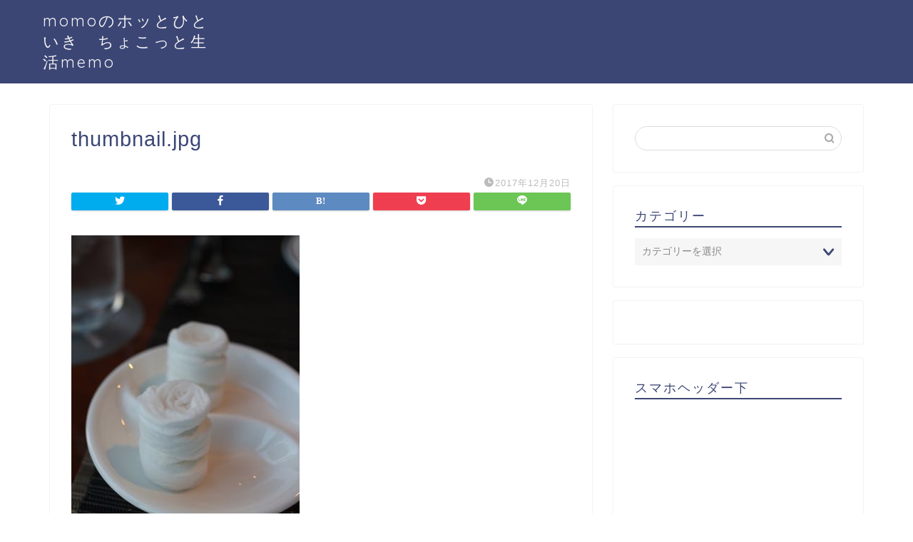

--- FILE ---
content_type: text/html; charset=utf-8
request_url: https://www.google.com/recaptcha/api2/aframe
body_size: 267
content:
<!DOCTYPE HTML><html><head><meta http-equiv="content-type" content="text/html; charset=UTF-8"></head><body><script nonce="IVu85cx_pr5WlHj8S8IXlA">/** Anti-fraud and anti-abuse applications only. See google.com/recaptcha */ try{var clients={'sodar':'https://pagead2.googlesyndication.com/pagead/sodar?'};window.addEventListener("message",function(a){try{if(a.source===window.parent){var b=JSON.parse(a.data);var c=clients[b['id']];if(c){var d=document.createElement('img');d.src=c+b['params']+'&rc='+(localStorage.getItem("rc::a")?sessionStorage.getItem("rc::b"):"");window.document.body.appendChild(d);sessionStorage.setItem("rc::e",parseInt(sessionStorage.getItem("rc::e")||0)+1);localStorage.setItem("rc::h",'1769261638948');}}}catch(b){}});window.parent.postMessage("_grecaptcha_ready", "*");}catch(b){}</script></body></html>